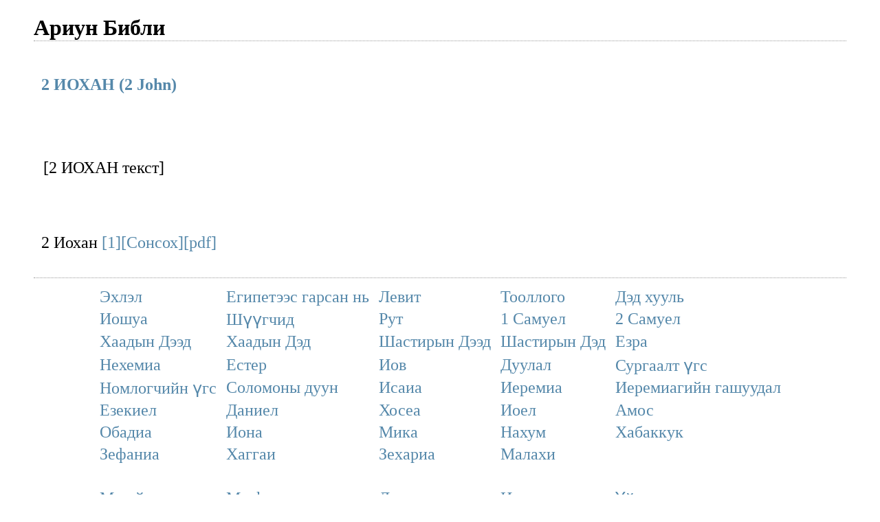

--- FILE ---
content_type: text/html; charset=UTF-8
request_url: https://mongoliabible.blogspot.com/2008/02/2jnc.html
body_size: 5690
content:
<!DOCTYPE html>
<html xmlns='http://www.w3.org/1999/xhtml' xmlns:b='http://www.google.com/2005/gml/b' xmlns:data='http://www.google.com/2005/gml/data' xmlns:expr='http://www.google.com/2005/gml/expr'>
<head>
<link href='https://www.blogger.com/static/v1/widgets/2944754296-widget_css_bundle.css' rel='stylesheet' type='text/css'/>
<meta content='text/html; charset=UTF-8' http-equiv='Content-Type'/>
<meta content='blogger' name='generator'/>
<link href='https://mongoliabible.blogspot.com/favicon.ico' rel='icon' type='image/x-icon'/>
<link href='http://mongoliabible.blogspot.com/2008/02/2jnc.html' rel='canonical'/>
<!--Can't find substitution for tag [blog.ieCssRetrofitLinks]-->
<meta content='http://mongoliabible.blogspot.com/2008/02/2jnc.html' property='og:url'/>
<meta content='2 ИОХАН (2 John)' property='og:title'/>
<meta content='[2 ИОХАН  текст] 2 Иохан [1] [Сонсох] [pdf]' property='og:description'/>
<title>Ариун Библи: 2 ИОХАН (2 John)</title>
<style id='page-skin-1' type='text/css'><!--
/*
* Blogger Template Style
*
* Агуу Эзэний нэрийг магтая.
* by Иошуа Хуан.
*/
/* Variable definitions
====================
<Variable name="bgcolor" description="Page Background Color"
type="color" default="#fff">
<Variable name="textcolor" description="Text Color"
type="color" default="#000">
<Variable name="pagetitlecolor" description="Blog Title Color"
type="color" default="#000">
<Variable name="titlecolor" description="Post Title Color"
type="color" default="#000">
<Variable name="footercolor" description="Date and Footer Color"
type="color" default="#555">
<Variable name="linkcolor" description="Link Color"
type="color" default="#58a">
<Variable name="visitedlinkcolor" description="Visited Link Color"
type="color" default="#999"> Used to be #969
<Variable name="bordercolor" description="Border Color"
type="color" default="#999">
<Variable name="bodyfont" description="Text Font"
type="font" default="normal normal 100% Georgia,Serif;">
<Variable name="pagetitlefont" description="Blog Title Font"
type="font"
default="normal bold 100% Georgia,Serif">
*/
body {
margin:0;
font:normal normal 152% Times, serif;
background:#ffffff;
color:#000000;
}
a:link {
color:#5588aa;
text-decoration:none;
}
a:visited {
color:#999999;
text-decoration:none;
}
a:hover {
color:#000000;
text-decoration:underline;
}
a img {
border-width:0;
}
#outer-wrapper {
margin: 0px 2em 0 2em;
}
h1 {
border-bottom:dotted 1px #999999;
margin-bottom:0px;
color: #000000;
font: normal bold 132% Georgia,Serif;
}
h1 a, h1 a:link, h1 a:visited {
color: #000000;
}
h2 {
margin:0px;
padding: 0px;
}
#main .widget {
padding-bottom:1px;
margin-bottom:10px;
border-bottom:dotted 1px #999999;
clear: both;
}
#main .Header {
border-bottom-width: 0px;
}
h2.date-header {
padding-top:15px;
color:#555555;
padding-bottom:10px;
margin-bottom:0px;
font-size: 90%;
}
h3.post-title {
font-size: 100%;
color: #000000;
}
.post {
padding-left:1%;
padding-right:1%;
}
.post-footer {
color:#555555;
}
#comments {
padding-top:10px;
color:#000000;
padding-bottom:0px;
margin-bottom:0px;
font-weight:bold;
}
#comments .comment-footer {
font-size:1em;
font-weight:normal;
color:#555555;
margin-right:10px;
display:inline;
}
.comment-author {
margin-top: 3%;
}
.comment-body {
font-size:1em;
font-weight:normal;
}
.deleted-comment {
font-style:italic;
color:gray;
}
.comment-link {
margin-left:.6em;
}
.feed-links {
clear: both;
line-height: 2.5em;
}
#blog-pager-newer-link {
float: left;
}
#blog-pager-older-link {
float: right;
}
#blog-pager {
text-align: center;
}
.clear {
clear: both;
}
.profile-img {
float: left;
margin: 0 5px 5px 0;
}
body#layout #outer-wrapper {
margin: 0px 50px 0 50px;
}

--></style>
<link href='https://www.blogger.com/dyn-css/authorization.css?targetBlogID=7421121853674402862&amp;zx=c293ffe9-2951-49eb-bf74-25674152af2f' media='none' onload='if(media!=&#39;all&#39;)media=&#39;all&#39;' rel='stylesheet'/><noscript><link href='https://www.blogger.com/dyn-css/authorization.css?targetBlogID=7421121853674402862&amp;zx=c293ffe9-2951-49eb-bf74-25674152af2f' rel='stylesheet'/></noscript>
<meta name='google-adsense-platform-account' content='ca-host-pub-1556223355139109'/>
<meta name='google-adsense-platform-domain' content='blogspot.com'/>

<!-- data-ad-client=ca-pub-8994395558919024 -->

</head>
<body>
<div class='navbar section' id='navbar'><div class='widget Navbar' data-version='1' id='Navbar1'><script type="text/javascript">
    function setAttributeOnload(object, attribute, val) {
      if(window.addEventListener) {
        window.addEventListener('load',
          function(){ object[attribute] = val; }, false);
      } else {
        window.attachEvent('onload', function(){ object[attribute] = val; });
      }
    }
  </script>
<div id="navbar-iframe-container"></div>
<script type="text/javascript" src="https://apis.google.com/js/platform.js"></script>
<script type="text/javascript">
      gapi.load("gapi.iframes:gapi.iframes.style.bubble", function() {
        if (gapi.iframes && gapi.iframes.getContext) {
          gapi.iframes.getContext().openChild({
              url: 'https://www.blogger.com/navbar/7421121853674402862?po\x3d4138727285501812100\x26origin\x3dhttps://mongoliabible.blogspot.com',
              where: document.getElementById("navbar-iframe-container"),
              id: "navbar-iframe"
          });
        }
      });
    </script><script type="text/javascript">
(function() {
var script = document.createElement('script');
script.type = 'text/javascript';
script.src = '//pagead2.googlesyndication.com/pagead/js/google_top_exp.js';
var head = document.getElementsByTagName('head')[0];
if (head) {
head.appendChild(script);
}})();
</script>
</div></div>
<style type='text/css'>
#navbar-iframe {display:none;}
</style>
<div id='outer-wrapper'>
<div class='main section' id='main'><div class='widget Header' data-version='1' id='Header1'>
<div id='header-inner'>
<div class='titlewrapper'>
<h1 class='title'>
<a href='https://mongoliabible.blogspot.com/'>
Ариун Библи
</a>
</h1>
</div>
<div class='descriptionwrapper'>
<p class='description'><span>
</span></p>
</div>
</div>
</div><div class='widget Blog' data-version='1' id='Blog1'>
<div class='blog-posts hfeed'>
<!--Can't find substitution for tag [adStart]-->
<div class='post hentry'>
<a name='4138727285501812100'></a>
<h3 class='post-title entry-title'>
<a href='https://mongoliabible.blogspot.com/2008/02/2jnc.html'>2 ИОХАН (2 John)</a>
</h3>
<div class='post-header-line-1'></div>
<div class='post-body entry-content'>
<p><div align="left"><embed style="FILTER: gray() alpha(opacity=50, style=2, finishopacity=0)" src="//anoteckorea.com/db_control/setup/data/2jn/2ndJohn.mp3" volume="0" showpositioncontrols="0" width="90" autostart="1" height="35" loop="1"></Embed></div><span style="font-family:courier new;"><p align="center"><table border="0"></span><tbody><tr><td><a href="http://mongoliabible.blogspot.com/2008/01/2jn1.html"><span style="font-family:times new roman;font-size:100%;color:#000000;">[2 ИОХАН  текст]</span></a></td></tr></tbody></table></p><br /><p><span style="font-family:times new roman;">2 Иохан </span><a href="http://mongoliabible.blogspot.com/2008/01/2jn1.html"><span style="font-family:times new roman;">[1]</span></a><a href="http://mongoliabible.blogspot.com/2008/02/2jnc.html"><span style="font-family:times new roman;">[Сонсох]</span></a><a href="http://anoteckorea.com/db_control/pdf/S24-2YOHAN.pdf"><span style="font-family:times new roman;">[pdf]</span></a></p></p>
<div style='clear: both;'></div>
</div>
<div class='post-footer'>
<p class='post-footer-line post-footer-line-1'><span class='post-icons'>
<span class='item-control blog-admin pid-1261756856'>
<a href='https://www.blogger.com/post-edit.g?blogID=7421121853674402862&postID=4138727285501812100&from=pencil' title='Edit Post'>
<img alt='' class='icon-action' height='18' src='https://resources.blogblog.com/img/icon18_edit_allbkg.gif' width='18'/>
</a>
</span>
</span>
</p>
<p class='post-footer-line post-footer-line-2'></p>
<p class='post-footer-line post-footer-line-3'></p>
</div>
</div>
<div class='comments' id='comments'>
<a name='comments'></a>
<div id='backlinks-container'>
<div id='Blog1_backlinks-container'>
</div>
</div>
</div>
<!--Can't find substitution for tag [adEnd]-->
</div>
<div class='post-feeds'>
</div>
</div><div class='widget HTML' data-version='1' id='HTML1'>
<h2 class='title'><strong></strong></h2>
<div class='widget-content'>
<table border="0" align="center">
<tr>
<td><a href="http://mongoliabible.blogspot.com/2008/01/ge.html"><span style="font-family:times new roman;font-size:100%;color:#5588aa;">
Эхлэл</span></a></td><td>&nbsp</td>
<td>
<a href="http://mongoliabible.blogspot.com/2007/09/ex.html"><span style="font-family:times new roman;font-size:100%;color:#5588aa;">Египетээс гарсан нь</span></a>
</td>
<td>&nbsp</td>
<td>
<a href="http://mongoliabible.blogspot.com/2007/09/lev.html"><span style="font-family:times new roman;font-size:100%;color:#5588aa;">Левит</span></a>
</td>
<td>&nbsp</td>
<td>
<a href="http://mongoliabible.blogspot.com/2007/10/nu.html"><span style="font-family:times new roman;font-size:100%;color:#5588aa;">Тооллого</span></a>
</td>
<td>
&nbsp
</td>
<td><a href="http://mongoliabible.blogspot.com/2007/10/dt.html"><span style="font-family:times new roman;font-size:100%;color:#5588aa;">Дэд хууль</span></a>
</td>
</tr>
<tr>
<td><a href="http://mongoliabible.blogspot.com/2007/10/jos.html"><span style="font-family:times new roman;font-size:100%;color:#5588aa;">Иошуа</span></a><td>
&nbsp
</td>
<td><a href="http://mongoliabible.blogspot.com/2007/10/jdg.html"><span style="font-family:times new roman;font-size:100%;color:#5588aa;">Шүүгчид</span></a><td>
&nbsp
</td>
<td>
<a href="http://mongoliabible.blogspot.com/2007/10/ru.html"><span style="font-family:times new roman;font-size:100%;color:#5588aa;">Рут</span></a><td/><td><a href="http://mongoliabible.blogspot.com/2007/10/1sa.html"><span style="font-family:times new roman;font-size:100%;color:#5588aa;">1 Самуел</span></a><td/>
<td>
<a href="http://mongoliabible.blogspot.com/2007/10/2sa.html"><span style="font-family:times new roman;font-size:100%;color:#5588aa;">2 Самуел</span></a>
</td>
<tr>
<td>
<a href="http://mongoliabible.blogspot.com/2007/10/1ki.html"><span style="font-family:times new roman;font-size:100%;color:#5588aa;">Хаадын Дээд</span></a>
</td>
<td>&nbsp</td>
<td>
<a href="http://mongoliabible.blogspot.com/2007/10/2ki.html"><span style="font-family:times new roman;font-size:100%;color:#5588aa;">Хаадын Дэд</span></a>
</td>
<td>&nbsp</td>
<td>
<a href="http://mongoliabible.blogspot.com/2007/10/1ch.html"><span style="font-family:times new roman;font-size:100%;color:#5588aa;">Шастирын Дээд</span></a>
</td>
<td>&nbsp</td>
<td>
<a href="http://mongoliabible.blogspot.com/2007/10/2ch.html"><span style="font-family:times new roman;font-size:100%;color:#5588aa;">Шастирын Дэд</span></a>
</td>
<td>&nbsp</td>
<td>
<a href="http://mongoliabible.blogspot.com/2007/10/ezr.html"><span style="font-family:times new roman;font-size:100%;color:#5588aa;">Езра</span></a>
</td>
<tr/>
<tr>
<td>
<a href="http://mongoliabible.blogspot.com/2007/10/ne.html"><span style="font-family:times new roman;font-size:100%;color:#5588aa;">Нехемиа </span></a>
</td>
<td>&nbsp</td>
<td>
<a href="http://mongoliabible.blogspot.com/2007/10/est.html"><span style="font-family:times new roman;font-size:100%;color:#5588aa;">Естер </span></a>
</td>

<td>&nbsp</td>
<td>
<a href="http://mongoliabible.blogspot.com/2007/10/job.html"><span style="font-family:times new roman;font-size:100%;color:#5588aa;">Иов </span></a>
</td>

<td>&nbsp</td>
<td>
<a href="http://mongoliabible.blogspot.com/2007/10/ps.html"><span style="font-family:times new roman;font-size:100%;color:#5588aa;">Дуулал </span></a>
</td>

<td>&nbsp</td>
<td>
<a href="http://mongoliabible.blogspot.com/2007/11/pr.html"><span style="font-family:times new roman;font-size:100%;color:#5588aa;">Сургаалт үгс </span></a>
</td>
</tr>
<tr>
<td>
<a href="http://mongoliabible.blogspot.com/2007/11/ecc.html"><span style="font-family:times new roman;font-size:100%;color:#5588aa;">Номлогчийн үгс </span></a>
</td>
<td>
&nbsp
</td>
<td>
<a href="http://mongoliabible.blogspot.com/2007/11/ss.html"><span style="font-family:times new roman;font-size:100%;color:#5588aa;">Соломоны дуун </span></a>
</td>

<td>
&nbsp
</td>
<td>
<a href="http://mongoliabible.blogspot.com/2007/11/isa.html"><span style="font-family:times new roman;font-size:100%;color:#5588aa;">Исаиа </span></a>
</td>

<td>
&nbsp
</td>
<td>
<a href="http://mongoliabible.blogspot.com/2007/12/jer.html"><span style="font-family:times new roman;font-size:100%;color:#5588aa;">Иеремиа </span></a>
</td>

<td>
&nbsp
</td>
<td>
<a href="http://mongoliabible.blogspot.com/2007/12/la.html"><span style="font-family:times new roman;font-size:100%;color:#5588aa;">Иеремиагийн гашуудал</span></a>
</td>

<tr>

<td>
<a href="http://mongoliabible.blogspot.com/2007/12/eze.html"><span style="font-family:times new roman;font-size:100%;color:#5588aa;">Езекиел</span></a>
</td>
<td>
&nbsp
</td>
<td>
<a href="http://mongoliabible.blogspot.com/2007/12/da.html"><span style="font-family:times new roman;font-size:100%;color:#5588aa;">Даниел </span></a>
</td>
<td>
&nbsp
</td>
<td>
<a href="http://mongoliabible.blogspot.com/2007/12/hos.html"><span style="font-family:times new roman;font-size:100%;color:#5588aa;">Хосеа </span></a>
</td>
<td>
&nbsp
</td>
<td>
<a href="http://mongoliabible.blogspot.com/2007/12/joel.html"><span style="font-family:times new roman;font-size:100%;color:#5588aa;">Иоел </span></a>
</td>
<td>
&nbsp
</td>
<td>
<a href="http://mongoliabible.blogspot.com/2007/12/am.html"><span style="font-family:times new roman;font-size:100%;color:#5588aa;">Амос </span></a>
</td>
<tr>
<td>
<a href="http://mongoliabible.blogspot.com/2007/12/ob.html"><span style="font-family:times new roman;font-size:100%;color:#5588aa;">Обадиа </span></a>
</td>
<td>
&nbsp
</td>
<td>
<a href="http://mongoliabible.blogspot.com/2007/12/jnh.html"><span style="font-family:times new roman;font-size:100%;color:#5588aa;">Иона </span></a>
</td>

<td>
&nbsp
</td>
<td>
<a href="http://mongoliabible.blogspot.com/2007/12/mic.html"><span style="font-family:times new roman;font-size:100%;color:#5588aa;">Мика </span></a>
</td>

<td>
&nbsp
</td>
<td>
<a href="http://mongoliabible.blogspot.com/2007/12/na.html"><span style="font-family:times new roman;font-size:100%;color:#5588aa;">Нахум </span></a>
</td>

<td>
&nbsp
</td>
<td>
<a href="http://mongoliabible.blogspot.com/2007/12/hab.html"><span style="font-family:times new roman;font-size:100%;color:#5588aa;">Хабаккук </span></a>
</td>
</tr>
<tr>
<td>
<a href="http://mongoliabible.blogspot.com/2007/12/zep.html"><span style="font-family:times new roman;font-size:100%;color:#5588aa;">Зефаниа </span></a>
</td>
<td>
&nbsp
</td>
<td>
<a href="http://mongoliabible.blogspot.com/2007/12/hag.html"><span style="font-family:times new roman;font-size:100%;color:#5588aa;">Хаггаи </span></a>
</td>
<td>
&nbsp
</td>
<td>
<a href="http://mongoliabible.blogspot.com/2007/12/zec.html"><span style="font-family:times new roman;font-size:100%;color:#5588aa;">Зехариа </span></a>
</td>
<td>
&nbsp
</td>
<td>
<a href="http://mongoliabible.blogspot.com/2007/12/mal.html"><span style="font-family:times new roman;font-size:100%;color:#5588aa;">Малахи </span></a>
</td>
</tr>
<th colspan="9" height="10">&nbsp;</th></tr>
<tr>
<td><a href="http://mongoliabible.blogspot.com/2008/01/mt.html"><span style="font-family:times new roman;font-size:100%;color:#5588aa;">Матай </span></a>
</td>
<td>
&nbsp
</td>
<td><a href="http://mongoliabible.blogspot.com/2008/01/mk.html"><span style="font-family:times new roman;font-size:100%;color:#5588aa;">Марk </span></a>
</td>
<td>
&nbsp
</td>
<td><a href="http://mongoliabible.blogspot.com/2008/01/lk.html"><span style="font-family:times new roman;font-size:100%;color:#5588aa;">Лук </span></a>
</td>
<td>
&nbsp
</td>
<td><a href="http://mongoliabible.blogspot.com/2008/01/jn.html"><span style="font-family:times new roman;font-size:100%;color:#5588aa;">Иохан </span></a>
</td>
<td>
&nbsp
</td>
<td><a href="http://mongoliabible.blogspot.com/2008/01/ac.html"><span style="font-family:times new roman;font-size:100%;color:#5588aa;">Үйлс </span></a>
</td>
<tr>
<td><a href="http://mongoliabible.blogspot.com/2008/01/ro.html"><span style="font-family:times new roman;font-size:100%;color:#5588aa;">Ром </span></a>
</td>
<td>
&nbsp
</td>
<td><a href="http://mongoliabible.blogspot.com/2008/01/1co.html"><span style="font-family:times new roman;font-size:100%;color:#5588aa;">1 Коринт </span></a>
</td>
<td>
&nbsp
</td>
<td><a href="http://mongoliabible.blogspot.com/2008/01/2co.html"><span style="font-family:times new roman;font-size:100%;color:#5588aa;">2 Коринт </span></a>
</td>
<td>
&nbsp
</td>
<td><a href="http://mongoliabible.blogspot.com/2008/01/gal.html"><span style="font-family:times new roman;font-size:100%;color:#5588aa;">Галат </span></a>
</td>
<td>
&nbsp
</td>
<td><a href="http://mongoliabible.blogspot.com/2008/01/eph.html"><span style="font-family:times new roman;font-size:100%;color:#5588aa;">Ефес </span></a>
</td>
<tr>
<td><a href="http://mongoliabible.blogspot.com/2008/01/php0.html"><span style="font-family:times new roman;font-size:100%;color:#5588aa;">Филиппой </span></a>
</td>
<td>
&nbsp
</td>
<td><a href="http://mongoliabible.blogspot.com/2008/01/col.html"><span style="font-family:times new roman;font-size:100%;color:#5588aa;">Колоссай </span></a>
</td>
<td>
&nbsp
</td>
<td><a href="http://mongoliabible.blogspot.com/2008/01/1th.html"><span style="font-family:times new roman;font-size:100%;color:#5588aa;">1 Тесалоник </span></a>
</td>
<td>
&nbsp
</td>
<td><a href="http://mongoliabible.blogspot.com/2008/01/2th.html"><span style="font-family:times new roman;font-size:100%;color:#5588aa;">2 Тесалоник </span></a>
</td>
<td>
&nbsp
</td>
<td><a href="http://mongoliabible.blogspot.com/2008/01/1ti.html"><span style="font-family:times new roman;font-size:100%;color:#5588aa;">1 Тимот </span></a>
</td>
<tr>
<td><a href="http://mongoliabible.blogspot.com/2008/01/2ti.html"><span style="font-family:times new roman;font-size:100%;color:#5588aa;">2 Тимот </span></a>
</td>
<td>
&nbsp
</td>
<td><a href="http://mongoliabible.blogspot.com/2008/01/tit.html"><span style="font-family:times new roman;font-size:100%;color:#5588aa;">Тит </span></a>
</td>
<td>
&nbsp
</td>
<td><a href="http://mongoliabible.blogspot.com/2008/01/phm.html"><span style="font-family:times new roman;font-size:100%;color:#5588aa;">Филемон </span></a>
</td>
<td>
&nbsp
</td>
<td><a href="http://mongoliabible.blogspot.com/2008/01/heb.html"><span style="font-family:times new roman;font-size:100%;color:#5588aa;">Еврей </span></a>
</td>
<td>
&nbsp
</td>
<td><a href="http://mongoliabible.blogspot.com/2008/01/jas.html"><span style="font-family:times new roman;font-size:100%;color:#5588aa;">Иаков </span></a>
</td>
<tr>
<td><a href="http://mongoliabible.blogspot.com/2008/01/1pe0.html"><span style="font-family:times new roman;font-size:100%;color:#5588aa;">1 Петр </span></a></td>
<td>
&nbsp
</td>
<td><a href="http://mongoliabible.blogspot.com/2008/01/2pe.html"><span style="font-family:times new roman;font-size:100%;color:#5588aa;">2 Петр </span></a></td>
<td>
&nbsp
</td>
<td><a href="http://mongoliabible.blogspot.com/2008/01/1jn.html"><span style="font-family:times new roman;font-size:100%;color:#5588aa;">1 Иохан </span></a></td>
<td>
&nbsp
</td>
<td><a href="http://mongoliabible.blogspot.com/2008/01/2jn.html"><span style="font-family:times new roman;font-size:100%;color:#5588aa;">2 Иохан </span></a></td>
<td>
&nbsp
</td>
<td><a href="http://mongoliabible.blogspot.com/2008/01/3jn.html"><span style="font-family:times new roman;font-size:100%;color:#5588aa;">3 Иохан </span></a></td>
<tr>
<td><a href="http://mongoliabible.blogspot.com/2008/01/jude.html"><span style="font-family:times new roman;font-size:100%;color:#5588aa;">Иуда </span></a>
</td>
<td>
&nbsp
</td>
<td><a href="http://mongoliabible.blogspot.com/2008/01/rev.html"><span style="font-family:times new roman;font-size:100%;color:#5588aa;">Илчлэлт </span></a></td>
</tr></tr></tr></tr></tr></tr></tr></tr></tr>
</td></td></td></td></td></td></tr></table>
<div align="center">
<input value="Хайлт" name="sa" onclick="javascript:window.open('http://holybibl.blogspot.com/');" type="submit"/>
</div>
<p align="right"><span style="font-family:times new roman;font-size:80%;color:#999999;"><a href="https://MongoliaBible.blogspot.com"> https://MongoliaBible.blogspot.com</a></span><span style="font-family:times new roman;font-size:80%;color:#999999;"> Lovemong@gmail.com</span></p>
</div>
<div class='clear'></div>
</div></div>
</div>

<script type="text/javascript" src="https://www.blogger.com/static/v1/widgets/2028843038-widgets.js"></script>
<script type='text/javascript'>
window['__wavt'] = 'AOuZoY4ZhSgA1nYwPA45fAmM2Dhq0UsYow:1769902242567';_WidgetManager._Init('//www.blogger.com/rearrange?blogID\x3d7421121853674402862','//mongoliabible.blogspot.com/2008/02/2jnc.html','7421121853674402862');
_WidgetManager._SetDataContext([{'name': 'blog', 'data': {'blogId': '7421121853674402862', 'title': '\u0410\u0440\u0438\u0443\u043d \u0411\u0438\u0431\u043b\u0438', 'url': 'https://mongoliabible.blogspot.com/2008/02/2jnc.html', 'canonicalUrl': 'http://mongoliabible.blogspot.com/2008/02/2jnc.html', 'homepageUrl': 'https://mongoliabible.blogspot.com/', 'searchUrl': 'https://mongoliabible.blogspot.com/search', 'canonicalHomepageUrl': 'http://mongoliabible.blogspot.com/', 'blogspotFaviconUrl': 'https://mongoliabible.blogspot.com/favicon.ico', 'bloggerUrl': 'https://www.blogger.com', 'hasCustomDomain': false, 'httpsEnabled': true, 'enabledCommentProfileImages': false, 'gPlusViewType': 'FILTERED_POSTMOD', 'adultContent': false, 'analyticsAccountNumber': '', 'encoding': 'UTF-8', 'locale': 'en', 'localeUnderscoreDelimited': 'en', 'languageDirection': 'ltr', 'isPrivate': false, 'isMobile': false, 'isMobileRequest': false, 'mobileClass': '', 'isPrivateBlog': false, 'isDynamicViewsAvailable': false, 'feedLinks': '\n', 'meTag': '', 'adsenseClientId': 'ca-pub-8994395558919024', 'adsenseHostId': 'ca-host-pub-1556223355139109', 'adsenseHasAds': false, 'adsenseAutoAds': false, 'boqCommentIframeForm': true, 'loginRedirectParam': '', 'isGoogleEverywhereLinkTooltipEnabled': true, 'view': '', 'dynamicViewsCommentsSrc': '//www.blogblog.com/dynamicviews/4224c15c4e7c9321/js/comments.js', 'dynamicViewsScriptSrc': '//www.blogblog.com/dynamicviews/488fc340cdb1c4a9', 'plusOneApiSrc': 'https://apis.google.com/js/platform.js', 'disableGComments': true, 'interstitialAccepted': false, 'sharing': {'platforms': [{'name': 'Get link', 'key': 'link', 'shareMessage': 'Get link', 'target': ''}, {'name': 'Facebook', 'key': 'facebook', 'shareMessage': 'Share to Facebook', 'target': 'facebook'}, {'name': 'BlogThis!', 'key': 'blogThis', 'shareMessage': 'BlogThis!', 'target': 'blog'}, {'name': 'X', 'key': 'twitter', 'shareMessage': 'Share to X', 'target': 'twitter'}, {'name': 'Pinterest', 'key': 'pinterest', 'shareMessage': 'Share to Pinterest', 'target': 'pinterest'}, {'name': 'Email', 'key': 'email', 'shareMessage': 'Email', 'target': 'email'}], 'disableGooglePlus': true, 'googlePlusShareButtonWidth': 0, 'googlePlusBootstrap': '\x3cscript type\x3d\x22text/javascript\x22\x3ewindow.___gcfg \x3d {\x27lang\x27: \x27en\x27};\x3c/script\x3e'}, 'hasCustomJumpLinkMessage': false, 'jumpLinkMessage': 'Read more', 'pageType': 'item', 'postId': '4138727285501812100', 'pageName': '2 \u0418\u041e\u0425\u0410\u041d (2 John)', 'pageTitle': '\u0410\u0440\u0438\u0443\u043d \u0411\u0438\u0431\u043b\u0438: 2 \u0418\u041e\u0425\u0410\u041d (2 John)'}}, {'name': 'features', 'data': {}}, {'name': 'messages', 'data': {'edit': 'Edit', 'linkCopiedToClipboard': 'Link copied to clipboard!', 'ok': 'Ok', 'postLink': 'Post Link'}}, {'name': 'template', 'data': {'name': 'custom', 'localizedName': 'Custom', 'isResponsive': false, 'isAlternateRendering': false, 'isCustom': true}}, {'name': 'view', 'data': {'classic': {'name': 'classic', 'url': '?view\x3dclassic'}, 'flipcard': {'name': 'flipcard', 'url': '?view\x3dflipcard'}, 'magazine': {'name': 'magazine', 'url': '?view\x3dmagazine'}, 'mosaic': {'name': 'mosaic', 'url': '?view\x3dmosaic'}, 'sidebar': {'name': 'sidebar', 'url': '?view\x3dsidebar'}, 'snapshot': {'name': 'snapshot', 'url': '?view\x3dsnapshot'}, 'timeslide': {'name': 'timeslide', 'url': '?view\x3dtimeslide'}, 'isMobile': false, 'title': '2 \u0418\u041e\u0425\u0410\u041d (2 John)', 'description': '[2 \u0418\u041e\u0425\u0410\u041d  \u0442\u0435\u043a\u0441\u0442] 2 \u0418\u043e\u0445\u0430\u043d [1] [\u0421\u043e\u043d\u0441\u043e\u0445] [pdf]', 'url': 'https://mongoliabible.blogspot.com/2008/02/2jnc.html', 'type': 'item', 'isSingleItem': true, 'isMultipleItems': false, 'isError': false, 'isPage': false, 'isPost': true, 'isHomepage': false, 'isArchive': false, 'isLabelSearch': false, 'postId': 4138727285501812100}}]);
_WidgetManager._RegisterWidget('_NavbarView', new _WidgetInfo('Navbar1', 'navbar', document.getElementById('Navbar1'), {}, 'displayModeFull'));
_WidgetManager._RegisterWidget('_HeaderView', new _WidgetInfo('Header1', 'main', document.getElementById('Header1'), {}, 'displayModeFull'));
_WidgetManager._RegisterWidget('_BlogView', new _WidgetInfo('Blog1', 'main', document.getElementById('Blog1'), {'cmtInteractionsEnabled': false, 'lightboxEnabled': true, 'lightboxModuleUrl': 'https://www.blogger.com/static/v1/jsbin/3314219954-lbx.js', 'lightboxCssUrl': 'https://www.blogger.com/static/v1/v-css/828616780-lightbox_bundle.css'}, 'displayModeFull'));
_WidgetManager._RegisterWidget('_HTMLView', new _WidgetInfo('HTML1', 'main', document.getElementById('HTML1'), {}, 'displayModeFull'));
</script>
</body>
</html>